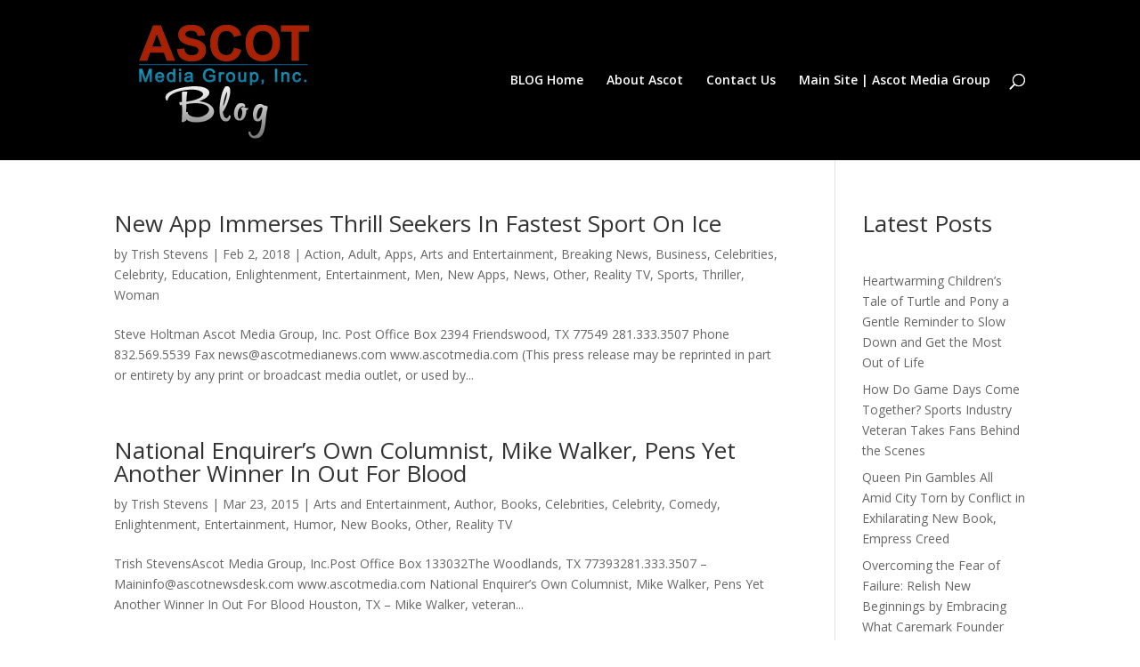

--- FILE ---
content_type: application/javascript
request_url: https://ascotnewsdesk.com/wp-content/uploads/wtfdivi/wp_footer.js?ver=1730298219
body_size: -139
content:
jQuery(function($){$('.et-social-icons:not(:has(.et-social-linkedin))').append('<li class="et-social-icon et-social-linkedin"><a href="https://www.linkedin.com/in/trish-stevens-99728335" class="icon" alt="LinkedIn" aria-label="LinkedIn"><span>LinkedIn</span></a></li>&nbsp;');});jQuery(function($){$('.et-social-icon a, .et-extra-social-icon a').attr('target','_blank');});jQuery('#footer-info').html("Copyright \u00a9<span class=\"divibooster_year\"><\/span><script>jQuery(function($){$(\".divibooster_year\").text(new Date().getFullYear());});<\/script> Ascot Media Group, Inc.. All rights reserved.<\/br>\r\n<a href=\"https:\/\/www.mtr2000.com\" target=\"new\">Website Development<\/a> by MTR Web Solutions.");jQuery(function($){});